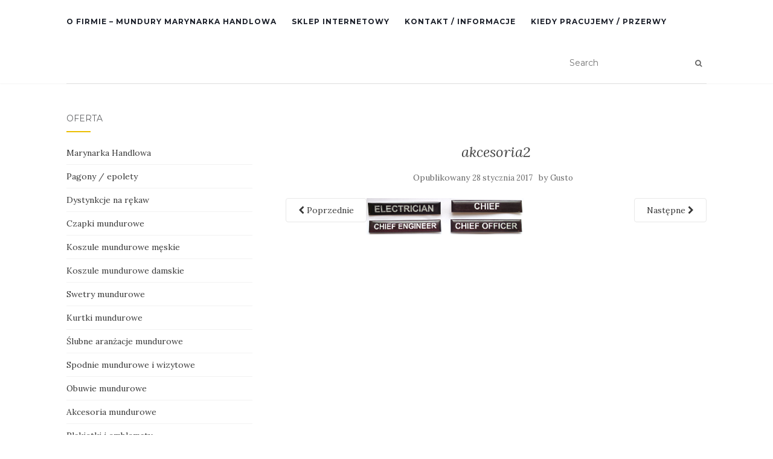

--- FILE ---
content_type: text/html; charset=UTF-8
request_url: https://gusto.net.pl/akcesoria-mundurowe/akcesoria2/
body_size: 11036
content:
<!doctype html>
	<!--[if !IE]>
	<html class="no-js non-ie" lang="pl-PL"> <![endif]-->
	<!--[if IE 7 ]>
	<html class="no-js ie7" lang="pl-PL"> <![endif]-->
	<!--[if IE 8 ]>
	<html class="no-js ie8" lang="pl-PL"> <![endif]-->
	<!--[if IE 9 ]>
	<html class="no-js ie9" lang="pl-PL"> <![endif]-->
	<!--[if gt IE 9]><!-->
<html class="no-js" lang="pl-PL"> <!--<![endif]-->
<head>
<meta charset="UTF-8">
<meta name="viewport" content="width=device-width, initial-scale=1">
<link rel="profile" href="http://gmpg.org/xfn/11">
<link rel="pingback" href="https://gusto.net.pl/xmlrpc.php">

<meta name='robots' content='index, follow, max-image-preview:large, max-snippet:-1, max-video-preview:-1' />

	<!-- This site is optimized with the Yoast SEO plugin v26.7 - https://yoast.com/wordpress/plugins/seo/ -->
	<title>akcesoria2 - GUSTO</title>
	<link rel="canonical" href="https://gusto.net.pl/akcesoria-mundurowe/akcesoria2/" />
	<meta name="twitter:card" content="summary_large_image" />
	<meta name="twitter:title" content="akcesoria2 - GUSTO" />
	<meta name="twitter:image" content="https://gusto.net.pl/wp-content/uploads/2017/01/akcesoria2.jpg" />
	<script type="application/ld+json" class="yoast-schema-graph">{"@context":"https://schema.org","@graph":[{"@type":"WebPage","@id":"https://gusto.net.pl/akcesoria-mundurowe/akcesoria2/","url":"https://gusto.net.pl/akcesoria-mundurowe/akcesoria2/","name":"akcesoria2 - GUSTO","isPartOf":{"@id":"https://gusto.net.pl/#website"},"primaryImageOfPage":{"@id":"https://gusto.net.pl/akcesoria-mundurowe/akcesoria2/#primaryimage"},"image":{"@id":"https://gusto.net.pl/akcesoria-mundurowe/akcesoria2/#primaryimage"},"thumbnailUrl":"https://gusto.net.pl/wp-content/uploads/2017/01/akcesoria2.jpg","datePublished":"2017-01-28T18:04:25+00:00","breadcrumb":{"@id":"https://gusto.net.pl/akcesoria-mundurowe/akcesoria2/#breadcrumb"},"inLanguage":"pl-PL","potentialAction":[{"@type":"ReadAction","target":["https://gusto.net.pl/akcesoria-mundurowe/akcesoria2/"]}]},{"@type":"ImageObject","inLanguage":"pl-PL","@id":"https://gusto.net.pl/akcesoria-mundurowe/akcesoria2/#primaryimage","url":"https://gusto.net.pl/wp-content/uploads/2017/01/akcesoria2.jpg","contentUrl":"https://gusto.net.pl/wp-content/uploads/2017/01/akcesoria2.jpg","width":260,"height":60},{"@type":"BreadcrumbList","@id":"https://gusto.net.pl/akcesoria-mundurowe/akcesoria2/#breadcrumb","itemListElement":[{"@type":"ListItem","position":1,"name":"Strona główna","item":"https://gusto.net.pl/"},{"@type":"ListItem","position":2,"name":"Akcesoria mundurowe","item":"https://gusto.net.pl/akcesoria-mundurowe/"},{"@type":"ListItem","position":3,"name":"akcesoria2"}]},{"@type":"WebSite","@id":"https://gusto.net.pl/#website","url":"https://gusto.net.pl/","name":"GUSTO","description":"mundury, dystynkcje, pagony, czapki, koszule, kurtki, swetry","publisher":{"@id":"https://gusto.net.pl/#organization"},"potentialAction":[{"@type":"SearchAction","target":{"@type":"EntryPoint","urlTemplate":"https://gusto.net.pl/?s={search_term_string}"},"query-input":{"@type":"PropertyValueSpecification","valueRequired":true,"valueName":"search_term_string"}}],"inLanguage":"pl-PL"},{"@type":"Organization","@id":"https://gusto.net.pl/#organization","name":"GUSTO s.c. Dom Mody mundury","url":"https://gusto.net.pl/","logo":{"@type":"ImageObject","inLanguage":"pl-PL","@id":"https://gusto.net.pl/#/schema/logo/image/","url":"https://gusto.net.pl/wp-content/uploads/2017/10/470.jpg","contentUrl":"https://gusto.net.pl/wp-content/uploads/2017/10/470.jpg","width":471,"height":471,"caption":"GUSTO s.c. Dom Mody mundury"},"image":{"@id":"https://gusto.net.pl/#/schema/logo/image/"}}]}</script>
	<!-- / Yoast SEO plugin. -->


<link rel='dns-prefetch' href='//fonts.googleapis.com' />
<link rel="alternate" type="application/rss+xml" title="GUSTO &raquo; Kanał z wpisami" href="https://gusto.net.pl/feed/" />
<link rel="alternate" type="application/rss+xml" title="GUSTO &raquo; Kanał z komentarzami" href="https://gusto.net.pl/comments/feed/" />
<link rel="alternate" type="application/rss+xml" title="GUSTO &raquo; akcesoria2 Kanał z komentarzami" href="https://gusto.net.pl/akcesoria-mundurowe/akcesoria2/feed/" />
<link rel="alternate" title="oEmbed (JSON)" type="application/json+oembed" href="https://gusto.net.pl/wp-json/oembed/1.0/embed?url=https%3A%2F%2Fgusto.net.pl%2Fakcesoria-mundurowe%2Fakcesoria2%2F" />
<link rel="alternate" title="oEmbed (XML)" type="text/xml+oembed" href="https://gusto.net.pl/wp-json/oembed/1.0/embed?url=https%3A%2F%2Fgusto.net.pl%2Fakcesoria-mundurowe%2Fakcesoria2%2F&#038;format=xml" />
<style id='wp-img-auto-sizes-contain-inline-css' type='text/css'>
img:is([sizes=auto i],[sizes^="auto," i]){contain-intrinsic-size:3000px 1500px}
/*# sourceURL=wp-img-auto-sizes-contain-inline-css */
</style>
<style id='wp-emoji-styles-inline-css' type='text/css'>

	img.wp-smiley, img.emoji {
		display: inline !important;
		border: none !important;
		box-shadow: none !important;
		height: 1em !important;
		width: 1em !important;
		margin: 0 0.07em !important;
		vertical-align: -0.1em !important;
		background: none !important;
		padding: 0 !important;
	}
/*# sourceURL=wp-emoji-styles-inline-css */
</style>
<link rel='stylesheet' id='wp-block-library-css' href='https://gusto.net.pl/wp-includes/css/dist/block-library/style.min.css?ver=6.9' type='text/css' media='all' />
<style id='global-styles-inline-css' type='text/css'>
:root{--wp--preset--aspect-ratio--square: 1;--wp--preset--aspect-ratio--4-3: 4/3;--wp--preset--aspect-ratio--3-4: 3/4;--wp--preset--aspect-ratio--3-2: 3/2;--wp--preset--aspect-ratio--2-3: 2/3;--wp--preset--aspect-ratio--16-9: 16/9;--wp--preset--aspect-ratio--9-16: 9/16;--wp--preset--color--black: #000000;--wp--preset--color--cyan-bluish-gray: #abb8c3;--wp--preset--color--white: #ffffff;--wp--preset--color--pale-pink: #f78da7;--wp--preset--color--vivid-red: #cf2e2e;--wp--preset--color--luminous-vivid-orange: #ff6900;--wp--preset--color--luminous-vivid-amber: #fcb900;--wp--preset--color--light-green-cyan: #7bdcb5;--wp--preset--color--vivid-green-cyan: #00d084;--wp--preset--color--pale-cyan-blue: #8ed1fc;--wp--preset--color--vivid-cyan-blue: #0693e3;--wp--preset--color--vivid-purple: #9b51e0;--wp--preset--gradient--vivid-cyan-blue-to-vivid-purple: linear-gradient(135deg,rgb(6,147,227) 0%,rgb(155,81,224) 100%);--wp--preset--gradient--light-green-cyan-to-vivid-green-cyan: linear-gradient(135deg,rgb(122,220,180) 0%,rgb(0,208,130) 100%);--wp--preset--gradient--luminous-vivid-amber-to-luminous-vivid-orange: linear-gradient(135deg,rgb(252,185,0) 0%,rgb(255,105,0) 100%);--wp--preset--gradient--luminous-vivid-orange-to-vivid-red: linear-gradient(135deg,rgb(255,105,0) 0%,rgb(207,46,46) 100%);--wp--preset--gradient--very-light-gray-to-cyan-bluish-gray: linear-gradient(135deg,rgb(238,238,238) 0%,rgb(169,184,195) 100%);--wp--preset--gradient--cool-to-warm-spectrum: linear-gradient(135deg,rgb(74,234,220) 0%,rgb(151,120,209) 20%,rgb(207,42,186) 40%,rgb(238,44,130) 60%,rgb(251,105,98) 80%,rgb(254,248,76) 100%);--wp--preset--gradient--blush-light-purple: linear-gradient(135deg,rgb(255,206,236) 0%,rgb(152,150,240) 100%);--wp--preset--gradient--blush-bordeaux: linear-gradient(135deg,rgb(254,205,165) 0%,rgb(254,45,45) 50%,rgb(107,0,62) 100%);--wp--preset--gradient--luminous-dusk: linear-gradient(135deg,rgb(255,203,112) 0%,rgb(199,81,192) 50%,rgb(65,88,208) 100%);--wp--preset--gradient--pale-ocean: linear-gradient(135deg,rgb(255,245,203) 0%,rgb(182,227,212) 50%,rgb(51,167,181) 100%);--wp--preset--gradient--electric-grass: linear-gradient(135deg,rgb(202,248,128) 0%,rgb(113,206,126) 100%);--wp--preset--gradient--midnight: linear-gradient(135deg,rgb(2,3,129) 0%,rgb(40,116,252) 100%);--wp--preset--font-size--small: 13px;--wp--preset--font-size--medium: 20px;--wp--preset--font-size--large: 36px;--wp--preset--font-size--x-large: 42px;--wp--preset--spacing--20: 0.44rem;--wp--preset--spacing--30: 0.67rem;--wp--preset--spacing--40: 1rem;--wp--preset--spacing--50: 1.5rem;--wp--preset--spacing--60: 2.25rem;--wp--preset--spacing--70: 3.38rem;--wp--preset--spacing--80: 5.06rem;--wp--preset--shadow--natural: 6px 6px 9px rgba(0, 0, 0, 0.2);--wp--preset--shadow--deep: 12px 12px 50px rgba(0, 0, 0, 0.4);--wp--preset--shadow--sharp: 6px 6px 0px rgba(0, 0, 0, 0.2);--wp--preset--shadow--outlined: 6px 6px 0px -3px rgb(255, 255, 255), 6px 6px rgb(0, 0, 0);--wp--preset--shadow--crisp: 6px 6px 0px rgb(0, 0, 0);}:where(.is-layout-flex){gap: 0.5em;}:where(.is-layout-grid){gap: 0.5em;}body .is-layout-flex{display: flex;}.is-layout-flex{flex-wrap: wrap;align-items: center;}.is-layout-flex > :is(*, div){margin: 0;}body .is-layout-grid{display: grid;}.is-layout-grid > :is(*, div){margin: 0;}:where(.wp-block-columns.is-layout-flex){gap: 2em;}:where(.wp-block-columns.is-layout-grid){gap: 2em;}:where(.wp-block-post-template.is-layout-flex){gap: 1.25em;}:where(.wp-block-post-template.is-layout-grid){gap: 1.25em;}.has-black-color{color: var(--wp--preset--color--black) !important;}.has-cyan-bluish-gray-color{color: var(--wp--preset--color--cyan-bluish-gray) !important;}.has-white-color{color: var(--wp--preset--color--white) !important;}.has-pale-pink-color{color: var(--wp--preset--color--pale-pink) !important;}.has-vivid-red-color{color: var(--wp--preset--color--vivid-red) !important;}.has-luminous-vivid-orange-color{color: var(--wp--preset--color--luminous-vivid-orange) !important;}.has-luminous-vivid-amber-color{color: var(--wp--preset--color--luminous-vivid-amber) !important;}.has-light-green-cyan-color{color: var(--wp--preset--color--light-green-cyan) !important;}.has-vivid-green-cyan-color{color: var(--wp--preset--color--vivid-green-cyan) !important;}.has-pale-cyan-blue-color{color: var(--wp--preset--color--pale-cyan-blue) !important;}.has-vivid-cyan-blue-color{color: var(--wp--preset--color--vivid-cyan-blue) !important;}.has-vivid-purple-color{color: var(--wp--preset--color--vivid-purple) !important;}.has-black-background-color{background-color: var(--wp--preset--color--black) !important;}.has-cyan-bluish-gray-background-color{background-color: var(--wp--preset--color--cyan-bluish-gray) !important;}.has-white-background-color{background-color: var(--wp--preset--color--white) !important;}.has-pale-pink-background-color{background-color: var(--wp--preset--color--pale-pink) !important;}.has-vivid-red-background-color{background-color: var(--wp--preset--color--vivid-red) !important;}.has-luminous-vivid-orange-background-color{background-color: var(--wp--preset--color--luminous-vivid-orange) !important;}.has-luminous-vivid-amber-background-color{background-color: var(--wp--preset--color--luminous-vivid-amber) !important;}.has-light-green-cyan-background-color{background-color: var(--wp--preset--color--light-green-cyan) !important;}.has-vivid-green-cyan-background-color{background-color: var(--wp--preset--color--vivid-green-cyan) !important;}.has-pale-cyan-blue-background-color{background-color: var(--wp--preset--color--pale-cyan-blue) !important;}.has-vivid-cyan-blue-background-color{background-color: var(--wp--preset--color--vivid-cyan-blue) !important;}.has-vivid-purple-background-color{background-color: var(--wp--preset--color--vivid-purple) !important;}.has-black-border-color{border-color: var(--wp--preset--color--black) !important;}.has-cyan-bluish-gray-border-color{border-color: var(--wp--preset--color--cyan-bluish-gray) !important;}.has-white-border-color{border-color: var(--wp--preset--color--white) !important;}.has-pale-pink-border-color{border-color: var(--wp--preset--color--pale-pink) !important;}.has-vivid-red-border-color{border-color: var(--wp--preset--color--vivid-red) !important;}.has-luminous-vivid-orange-border-color{border-color: var(--wp--preset--color--luminous-vivid-orange) !important;}.has-luminous-vivid-amber-border-color{border-color: var(--wp--preset--color--luminous-vivid-amber) !important;}.has-light-green-cyan-border-color{border-color: var(--wp--preset--color--light-green-cyan) !important;}.has-vivid-green-cyan-border-color{border-color: var(--wp--preset--color--vivid-green-cyan) !important;}.has-pale-cyan-blue-border-color{border-color: var(--wp--preset--color--pale-cyan-blue) !important;}.has-vivid-cyan-blue-border-color{border-color: var(--wp--preset--color--vivid-cyan-blue) !important;}.has-vivid-purple-border-color{border-color: var(--wp--preset--color--vivid-purple) !important;}.has-vivid-cyan-blue-to-vivid-purple-gradient-background{background: var(--wp--preset--gradient--vivid-cyan-blue-to-vivid-purple) !important;}.has-light-green-cyan-to-vivid-green-cyan-gradient-background{background: var(--wp--preset--gradient--light-green-cyan-to-vivid-green-cyan) !important;}.has-luminous-vivid-amber-to-luminous-vivid-orange-gradient-background{background: var(--wp--preset--gradient--luminous-vivid-amber-to-luminous-vivid-orange) !important;}.has-luminous-vivid-orange-to-vivid-red-gradient-background{background: var(--wp--preset--gradient--luminous-vivid-orange-to-vivid-red) !important;}.has-very-light-gray-to-cyan-bluish-gray-gradient-background{background: var(--wp--preset--gradient--very-light-gray-to-cyan-bluish-gray) !important;}.has-cool-to-warm-spectrum-gradient-background{background: var(--wp--preset--gradient--cool-to-warm-spectrum) !important;}.has-blush-light-purple-gradient-background{background: var(--wp--preset--gradient--blush-light-purple) !important;}.has-blush-bordeaux-gradient-background{background: var(--wp--preset--gradient--blush-bordeaux) !important;}.has-luminous-dusk-gradient-background{background: var(--wp--preset--gradient--luminous-dusk) !important;}.has-pale-ocean-gradient-background{background: var(--wp--preset--gradient--pale-ocean) !important;}.has-electric-grass-gradient-background{background: var(--wp--preset--gradient--electric-grass) !important;}.has-midnight-gradient-background{background: var(--wp--preset--gradient--midnight) !important;}.has-small-font-size{font-size: var(--wp--preset--font-size--small) !important;}.has-medium-font-size{font-size: var(--wp--preset--font-size--medium) !important;}.has-large-font-size{font-size: var(--wp--preset--font-size--large) !important;}.has-x-large-font-size{font-size: var(--wp--preset--font-size--x-large) !important;}
/*# sourceURL=global-styles-inline-css */
</style>

<style id='classic-theme-styles-inline-css' type='text/css'>
/*! This file is auto-generated */
.wp-block-button__link{color:#fff;background-color:#32373c;border-radius:9999px;box-shadow:none;text-decoration:none;padding:calc(.667em + 2px) calc(1.333em + 2px);font-size:1.125em}.wp-block-file__button{background:#32373c;color:#fff;text-decoration:none}
/*# sourceURL=/wp-includes/css/classic-themes.min.css */
</style>
<link rel='stylesheet' id='menu-image-css' href='https://gusto.net.pl/wp-content/cache/autoptimize/css/autoptimize_single_0546e1ffbf7dca6915124f9228e73abe.css?ver=3.13' type='text/css' media='all' />
<link rel='stylesheet' id='dashicons-css' href='https://gusto.net.pl/wp-includes/css/dashicons.min.css?ver=6.9' type='text/css' media='all' />
<link rel='stylesheet' id='responsive-lightbox-swipebox-css' href='https://gusto.net.pl/wp-content/plugins/responsive-lightbox/assets/swipebox/swipebox.min.css?ver=1.5.2' type='text/css' media='all' />
<link rel='stylesheet' id='activello-bootstrap-css' href='https://gusto.net.pl/wp-content/themes/activello/assets/css/bootstrap.min.css?ver=6.9' type='text/css' media='all' />
<link rel='stylesheet' id='activello-icons-css' href='https://gusto.net.pl/wp-content/themes/activello/assets/css/font-awesome.min.css?ver=6.9' type='text/css' media='all' />
<link rel='stylesheet' id='activello-fonts-css' href='//fonts.googleapis.com/css?family=Lora%3A400%2C400italic%2C700%2C700italic%7CMontserrat%3A400%2C700%7CMaven+Pro%3A400%2C700&#038;ver=6.9' type='text/css' media='all' />
<link rel='stylesheet' id='activello-style-css' href='https://gusto.net.pl/wp-content/cache/autoptimize/css/autoptimize_single_75f2ed77e8206a1f7ceb0e79bf5f6ccd.css?ver=6.9' type='text/css' media='all' />
<script type="text/javascript" src="https://gusto.net.pl/wp-includes/js/jquery/jquery.min.js?ver=3.7.1" id="jquery-core-js"></script>
<script defer type="text/javascript" src="https://gusto.net.pl/wp-includes/js/jquery/jquery-migrate.min.js?ver=3.4.1" id="jquery-migrate-js"></script>
<script defer type="text/javascript" src="https://gusto.net.pl/wp-content/plugins/responsive-lightbox/assets/dompurify/purify.min.js?ver=3.3.1" id="dompurify-js"></script>
<script defer id="responsive-lightbox-sanitizer-js-before" src="[data-uri]"></script>
<script defer type="text/javascript" src="https://gusto.net.pl/wp-content/cache/autoptimize/js/autoptimize_single_e35fd128ca447dd5f245aa4cfb8bdc2a.js?ver=2.6.1" id="responsive-lightbox-sanitizer-js"></script>
<script defer type="text/javascript" src="https://gusto.net.pl/wp-content/plugins/responsive-lightbox/assets/swipebox/jquery.swipebox.min.js?ver=1.5.2" id="responsive-lightbox-swipebox-js"></script>
<script defer type="text/javascript" src="https://gusto.net.pl/wp-includes/js/underscore.min.js?ver=1.13.7" id="underscore-js"></script>
<script defer type="text/javascript" src="https://gusto.net.pl/wp-content/plugins/responsive-lightbox/assets/infinitescroll/infinite-scroll.pkgd.min.js?ver=4.0.1" id="responsive-lightbox-infinite-scroll-js"></script>
<script defer id="responsive-lightbox-js-before" src="[data-uri]"></script>
<script defer type="text/javascript" src="https://gusto.net.pl/wp-content/cache/autoptimize/js/autoptimize_single_67007b337fb549bca11aa96070e5349a.js?ver=2.6.1" id="responsive-lightbox-js"></script>
<script defer type="text/javascript" src="https://gusto.net.pl/wp-content/themes/activello/assets/js/vendor/modernizr.min.js?ver=6.9" id="activello-modernizr-js"></script>
<script defer type="text/javascript" src="https://gusto.net.pl/wp-content/themes/activello/assets/js/vendor/bootstrap.min.js?ver=6.9" id="activello-bootstrapjs-js"></script>
<script defer type="text/javascript" src="https://gusto.net.pl/wp-content/themes/activello/assets/js/functions.min.js?ver=6.9" id="activello-functions-js"></script>
<link rel="https://api.w.org/" href="https://gusto.net.pl/wp-json/" /><link rel="alternate" title="JSON" type="application/json" href="https://gusto.net.pl/wp-json/wp/v2/media/251" /><link rel="EditURI" type="application/rsd+xml" title="RSD" href="https://gusto.net.pl/xmlrpc.php?rsd" />
<meta name="generator" content="WordPress 6.9" />
<link rel='shortlink' href='https://gusto.net.pl/?p=251' />

		<!-- GA Google Analytics @ https://m0n.co/ga -->
		<script defer src="https://www.googletagmanager.com/gtag/js?id=G-CYV88S8JPC"></script>
		<script defer src="[data-uri]"></script>

	<link rel="apple-touch-icon" sizes="180x180" href="/wp-content/uploads/fbrfg/apple-touch-icon.png">
<link rel="icon" type="image/png" sizes="32x32" href="/wp-content/uploads/fbrfg/favicon-32x32.png">
<link rel="icon" type="image/png" sizes="16x16" href="/wp-content/uploads/fbrfg/favicon-16x16.png">
<link rel="manifest" href="/wp-content/uploads/fbrfg/manifest.json">
<link rel="mask-icon" href="/wp-content/uploads/fbrfg/safari-pinned-tab.svg" color="#5bbad5">
<link rel="shortcut icon" href="/wp-content/uploads/fbrfg/favicon.ico">
<meta name="msapplication-config" content="/wp-content/uploads/fbrfg/browserconfig.xml">
<meta name="theme-color" content="#ffffff"><style type="text/css">a:hover, a:focus, article.post .post-categories a:hover, article.post .post-categories a:focus, .entry-title a:hover, .entry-title a:focus, .entry-meta a:hover, .entry-meta a:focus, .entry-footer a:hover, .entry-footer a:focus, .read-more a:hover, .read-more a:focus, .social-icons a:hover, .social-icons a:focus, .flex-caption .post-categories a:hover, .flex-caption .post-categories a:focus, .flex-caption .read-more a:hover, .flex-caption .read-more a:focus, .flex-caption h2:hover, .flex-caption h2:focus-within, .comment-meta.commentmetadata a:hover, .comment-meta.commentmetadata a:focus, .post-inner-content .cat-item a:hover, .post-inner-content .cat-item a:focus, .navbar-default .navbar-nav > .active > a, .navbar-default .navbar-nav > .active > a:hover, .navbar-default .navbar-nav > .active > a:focus, .navbar-default .navbar-nav > li > a:hover, .navbar-default .navbar-nav > li > a:focus, .navbar-default .navbar-nav > .open > a, .navbar-default .navbar-nav > .open > a:hover, blockquote:before, .navbar-default .navbar-nav > .open > a:focus, .cat-title a, .single .entry-content a, .site-info a:hover, .site-info a:focus {color:#ebbe02}article.post .post-categories:after, .post-inner-content .cat-item:after, #secondary .widget-title:after, .dropdown-menu>.active>a, .dropdown-menu>.active>a:hover, .dropdown-menu>.active>a:focus {background:#ebbe02}.label-default[href]:hover, .label-default[href]:focus, .btn-default:hover, .btn-default:focus, .btn-default:active, .btn-default.active, #image-navigation .nav-previous a:hover, #image-navigation .nav-previous a:focus, #image-navigation .nav-next a:hover, #image-navigation .nav-next a:focus, .woocommerce #respond input#submit:hover, .woocommerce #respond input#submit:focus, .woocommerce a.button:hover, .woocommerce a.button:focus, .woocommerce button.button:hover, .woocommerce button.button:focus, .woocommerce input.button:hover, .woocommerce input.button:focus, .woocommerce #respond input#submit.alt:hover, .woocommerce #respond input#submit.alt:focus, .woocommerce a.button.alt:hover, .woocommerce a.button.alt:focus, .woocommerce button.button.alt:hover, .woocommerce button.button.alt:focus, .woocommerce input.button.alt:hover, .woocommerce input.button.alt:focus, .input-group-btn:last-child>.btn:hover, .input-group-btn:last-child>.btn:focus, .scroll-to-top:hover, .scroll-to-top:focus, button, html input[type=button]:hover, html input[type=button]:focus, input[type=reset]:hover, input[type=reset]:focus, .comment-list li .comment-body:after, .page-links a:hover span, .page-links a:focus span, .page-links span, input[type=submit]:hover, input[type=submit]:focus, .comment-form #submit:hover, .comment-form #submit:focus, .tagcloud a:hover, .tagcloud a:focus, .single .entry-content a:hover, .single .entry-content a:focus, .navbar-default .navbar-nav .open .dropdown-menu > li > a:hover, .dropdown-menu> li> a:hover, .dropdown-menu> li> a:focus, .navbar-default .navbar-nav .open .dropdown-menu > li > a:focus {background-color:#ebbe02; }input[type="text"]:focus, input[type="email"]:focus, input[type="tel"]:focus, input[type="url"]:focus, input[type="password"]:focus, input[type="search"]:focus, textarea:focus { outline-color: #ebbe02; }</style>	<style type="text/css">
		#social li{
			display: inline-block;
		}
		#social li,
		#social ul {
			border: 0!important;
			list-style: none;
			padding-left: 0;
			text-align: center;
		}
		#social li a[href*="twitter.com"] .fa:before,
		.fa-twitter:before {
			content: "\f099"
		}
		#social li a[href*="facebook.com"] .fa:before,
		.fa-facebook-f:before,
		.fa-facebook:before {
			content: "\f09a"
		}
		#social li a[href*="github.com"] .fa:before,
		.fa-github:before {
			content: "\f09b"
		}
		#social li a[href*="/feed"] .fa:before,
		.fa-rss:before {
			content: "\f09e"
		}
		#social li a[href*="pinterest.com"] .fa:before,
		.fa-pinterest:before {
			content: "\f0d2"
		}
		#social li a[href*="plus.google.com"] .fa:before,
		.fa-google-plus:before {
			content: "\f0d5"
		}
		#social li a[href*="linkedin.com"] .fa:before,
		.fa-linkedin:before {
			content: "\f0e1"
		}
		#social li a[href*="youtube.com"] .fa:before,
		.fa-youtube:before {
			content: "\f167"
		}
		#social li a[href*="instagram.com"] .fa:before,
		.fa-instagram:before {
			content: "\f16d"
		}
		#social li a[href*="flickr.com"] .fa:before,
		.fa-flickr:before {
			content: "\f16e"
		}
		#social li a[href*="tumblr.com"] .fa:before,
		.fa-tumblr:before {
			content: "\f173"
		}
		#social li a[href*="dribbble.com"] .fa:before,
		.fa-dribbble:before {
			content: "\f17d"
		}
		#social li a[href*="skype.com"] .fa:before,
		.fa-skype:before {
			content: "\f17e"
		}
		#social li a[href*="foursquare.com"] .fa:before,
		.fa-foursquare:before {
			content: "\f180"
		}
		#social li a[href*="vimeo.com"] .fa:before,
		.fa-vimeo-square:before {
			content: "\f194"
		}
		#social li a[href*="weheartit.com"] .fa:before,
		.fa-heart:before {
			content: "\f004"
		}
		#social li a[href*="spotify.com"] .fa:before,
		.fa-spotify:before {
			content: "\f1bc"
		}
		#social li a[href*="soundcloud.com"] .fa:before,
		.fa-soundcloud:before {
			content: "\f1be"
		}
	</style><link rel="icon" href="https://gusto.net.pl/wp-content/uploads/2017/10/cropped-470-32x32.jpg" sizes="32x32" />
<link rel="icon" href="https://gusto.net.pl/wp-content/uploads/2017/10/cropped-470-192x192.jpg" sizes="192x192" />
<link rel="apple-touch-icon" href="https://gusto.net.pl/wp-content/uploads/2017/10/cropped-470-180x180.jpg" />
<meta name="msapplication-TileImage" content="https://gusto.net.pl/wp-content/uploads/2017/10/cropped-470-270x270.jpg" />
		<style type="text/css" id="wp-custom-css">
			.soliloquy-container { 
	max-width: 100%!important;
	max-height: 100%!important;
}
#logo{
	display: none;
}
		</style>
		
</head>

<body class="attachment wp-singular attachment-template-default attachmentid-251 attachment-jpeg wp-theme-activello has-sidebar-left">
<div id="page" class="hfeed site">

	<header id="masthead" class="site-header" role="banner">
		<nav class="navbar navbar-default" role="navigation">
			<div class="container">
				<div class="row">
					<div class="site-navigation-inner col-sm-12">
						<div class="navbar-header">
							<button type="button" class="btn navbar-toggle" data-toggle="collapse" data-target=".navbar-ex1-collapse">
								<span class="sr-only">Toggle navigation</span>
								<span class="icon-bar"></span>
								<span class="icon-bar"></span>
								<span class="icon-bar"></span>
							</button>
						</div>
						<div class="collapse navbar-collapse navbar-ex1-collapse"><ul id="menu-header" class="nav navbar-nav"><li id="menu-item-58" class="menu-item menu-item-type-post_type menu-item-object-page menu-item-home menu-item-58"><a title="O Firmie – mundury Marynarka Handlowa" href="https://gusto.net.pl/">O Firmie – mundury Marynarka Handlowa</a></li>
<li id="menu-item-472" class="menu-item menu-item-type-custom menu-item-object-custom menu-item-472"><a title="SKLEP INTERNETOWY" target="_blank" href="https://esklep.gusto.net.pl">SKLEP INTERNETOWY</a></li>
<li id="menu-item-56" class="menu-item menu-item-type-post_type menu-item-object-page menu-item-56"><a title="Kontakt / informacje" href="https://gusto.net.pl/gusto-danuta-rutkowska-informacje/">Kontakt / informacje</a></li>
<li id="menu-item-790" class="menu-item menu-item-type-post_type menu-item-object-page menu-item-790"><a title="Kiedy pracujemy / przerwy" href="https://gusto.net.pl/kiedy-pracujemy/">Kiedy pracujemy / przerwy</a></li>
</ul></div>
						<div class="nav-search"><form action="https://gusto.net.pl/" method="get"><input type="text" name="s" value="" placeholder="Search"><button type="submit" class="header-search-icon" name="submit" id="searchsubmit" value="Znajdź"><i class="fa fa-search"></i></button></form>							
						</div>
					</div>
				</div>
			</div>
		</nav><!-- .site-navigation -->

		
		<div class="container">
			<div id="logo">
				<span class="site-name">
																			<a class="navbar-brand" href="https://gusto.net.pl/" title="GUSTO" rel="home">GUSTO</a>
									
									</span><!-- end of .site-name -->

									<div class="tagline">mundury, dystynkcje, pagony, czapki, koszule, kurtki, swetry</div>
							</div><!-- end of #logo -->

						<div id="line"></div>
					</div>

	</header><!-- #masthead -->


	<div id="content" class="site-content">

		<div class="top-section">
					</div>

		<div class="container main-content-area">

									
			<div class="row">
				<div class="main-content-inner col-sm-12 col-md-8 pull-right">

							<div class="post-inner-content">
					<article id="post-251" class="post-251 attachment type-attachment status-inherit hentry">
						<header class="entry-header">
							<h1 class="entry-title">akcesoria2</h1>

							<div class="entry-meta">
								<span class="posted-on">Opublikowany <a href="https://gusto.net.pl/akcesoria-mundurowe/akcesoria2/" rel="bookmark"><time class="entry-date published" datetime="2017-01-28T19:04:25+01:00">28 stycznia 2017</time></a></span>by <span class="author vcard"><a class="url fn n" href="https://gusto.net.pl/author/gusto/">Gusto</a></span>							</div><!-- .entry-meta -->

							<nav role="navigation" id="image-navigation" class="navigation-image nav-links">
								<div class="nav-previous"><a href='https://gusto.net.pl/wp-content/uploads/2017/01/akcesoria1.jpg' title="" data-rl_title="" class="rl-gallery-link" data-rl_caption="" data-rel="lightbox-gallery-0"><i class="fa fa-chevron-left"></i> Poprzednie</a></div>
								<div class="nav-next"><a href='https://gusto.net.pl/wp-content/uploads/2017/01/akcesoria3.jpg' title="" data-rl_title="" class="rl-gallery-link" data-rl_caption="" data-rel="lightbox-gallery-0">Następne <i class="fa fa-chevron-right"></i></a></div>
							</nav><!-- #image-navigation -->
						</header><!-- .entry-header -->

						<div class="entry-content">

							<div class="entry-attachment">
								<div class="attachment">
									
									<a href="https://gusto.net.pl/akcesoria-mundurowe/akcesoria3/" title="akcesoria2" rel="attachment"><img width="260" height="60" src="https://gusto.net.pl/wp-content/uploads/2017/01/akcesoria2.jpg" class="attachment-1200x1200 size-1200x1200" alt="" decoding="async" srcset="https://gusto.net.pl/wp-content/uploads/2017/01/akcesoria2.jpg 260w, https://gusto.net.pl/wp-content/uploads/2017/01/akcesoria2-24x6.jpg 24w, https://gusto.net.pl/wp-content/uploads/2017/01/akcesoria2-36x8.jpg 36w, https://gusto.net.pl/wp-content/uploads/2017/01/akcesoria2-48x11.jpg 48w" sizes="(max-width: 260px) 100vw, 260px" /></a>
								</div><!-- .attachment -->

															</div><!-- .entry-attachment -->

														
						</div><!-- .entry-content -->

						<footer class="entry-meta">
						</footer><!-- .entry-meta -->
					</article><!-- #post-251 -->
				</div>
				
			
</div>

		            
		<div id="secondary" class="widget-area col-sm-12 col-md-4" role="complementary">
			<div class="inner">
								<aside id="nav_menu-3" class="widget widget_nav_menu"><h3 class="widget-title">Oferta</h3><div class="menu-oferta-menu-container"><ul id="menu-oferta-menu" class="menu"><li id="menu-item-39" class="menu-item menu-item-type-post_type menu-item-object-page menu-item-39"><a href="https://gusto.net.pl/marynarka-handlowa/">Marynarka Handlowa</a></li>
<li id="menu-item-42" class="menu-item menu-item-type-post_type menu-item-object-page menu-item-42"><a href="https://gusto.net.pl/pagony-epolety/">Pagony / epolety</a></li>
<li id="menu-item-96" class="menu-item menu-item-type-post_type menu-item-object-page menu-item-96"><a href="https://gusto.net.pl/dystynkcje-na-rekaw/">Dystynkcje na rękaw</a></li>
<li id="menu-item-95" class="menu-item menu-item-type-post_type menu-item-object-page menu-item-95"><a href="https://gusto.net.pl/czapki-mundurowe/">Czapki mundurowe</a></li>
<li id="menu-item-98" class="menu-item menu-item-type-post_type menu-item-object-page menu-item-98"><a href="https://gusto.net.pl/koszule-meskie/">Koszule mundurowe męskie</a></li>
<li id="menu-item-97" class="menu-item menu-item-type-post_type menu-item-object-page menu-item-97"><a href="https://gusto.net.pl/koszule-damskie/">Koszule mundurowe damskie</a></li>
<li id="menu-item-101" class="menu-item menu-item-type-post_type menu-item-object-page menu-item-101"><a href="https://gusto.net.pl/swetry-mundurowe/">Swetry mundurowe</a></li>
<li id="menu-item-99" class="menu-item menu-item-type-post_type menu-item-object-page menu-item-99"><a href="https://gusto.net.pl/kurtki-mundurowe/">Kurtki mundurowe</a></li>
<li id="menu-item-102" class="menu-item menu-item-type-post_type menu-item-object-page menu-item-102"><a href="https://gusto.net.pl/meskie-slubne-aranzacje-mundurowe/">Ślubne aranżacje mundurowe</a></li>
<li id="menu-item-100" class="menu-item menu-item-type-post_type menu-item-object-page menu-item-100"><a href="https://gusto.net.pl/spodnie-mundurowe-i-wizytowe/">Spodnie mundurowe i wizytowe</a></li>
<li id="menu-item-103" class="menu-item menu-item-type-post_type menu-item-object-page menu-item-103"><a href="https://gusto.net.pl/obuwie-mundurowe/">Obuwie mundurowe</a></li>
<li id="menu-item-104" class="menu-item menu-item-type-post_type menu-item-object-page menu-item-104"><a href="https://gusto.net.pl/akcesoria-mundurowe/">Akcesoria mundurowe</a></li>
<li id="menu-item-106" class="menu-item menu-item-type-post_type menu-item-object-page menu-item-106"><a href="https://gusto.net.pl/plakietki-i-emblematy/">Plakietki i emblematy</a></li>
<li id="menu-item-43" class="menu-item menu-item-type-post_type menu-item-object-page menu-item-43"><a href="https://gusto.net.pl/sluzba-wiezienna/">Służba Więzienna</a></li>
<li id="menu-item-108" class="menu-item menu-item-type-post_type menu-item-object-page menu-item-108"><a href="https://gusto.net.pl/wyroby-regionalne/">Wyroby regionalne</a></li>
<li id="menu-item-107" class="menu-item menu-item-type-post_type menu-item-object-page menu-item-107"><a href="https://gusto.net.pl/nowosci-i-promocje/">Nowości i Promocje</a></li>
</ul></div></aside><aside id="gtranslate-2" class="widget widget_gtranslate"><h3 class="widget-title">Tłumacz</h3><div class="gtranslate_wrapper" id="gt-wrapper-22702509"></div></aside><aside id="text-3" class="widget widget_text"><h3 class="widget-title">KONTAKT</h3>			<div class="textwidget"><p>GUSTO D.R.<br />
ul. LEGIONÓW 15-17/1<br />
81-378 GDYNIA<br />
e-mail: gusto@gusto.net.pl<br />
telefon: (+48) 518 045 488</p>
</div>
		</aside>			</div>
		</div><!-- #secondary -->
					</div><!-- close .*-inner (main-content or sidebar, depending if sidebar is used) -->
			</div><!-- close .row -->
		</div><!-- close .container -->
	</div><!-- close .site-content -->

	<div id="footer-area">
		<footer id="colophon" class="site-footer" role="contentinfo">
			<div class="site-info container">
				<div class="row">
										<div class="copyright col-md-12">
						Activello						Temat stworzony przez <a href="http://colorlib.com/" target="_blank">Colorlib</a> Napędzany przez <a href="http://wordpress.org/" target="_blank">WordPress</a>					</div>
				</div>
			</div><!-- .site-info -->
			<button class="scroll-to-top"><i class="fa fa-angle-up"></i></button><!-- .scroll-to-top -->
		</footer><!-- #colophon -->
	</div>
</div><!-- #page -->

		<script defer src="[data-uri]"></script>
	<script type="speculationrules">
{"prefetch":[{"source":"document","where":{"and":[{"href_matches":"/*"},{"not":{"href_matches":["/wp-*.php","/wp-admin/*","/wp-content/uploads/*","/wp-content/*","/wp-content/plugins/*","/wp-content/themes/activello/*","/*\\?(.+)"]}},{"not":{"selector_matches":"a[rel~=\"nofollow\"]"}},{"not":{"selector_matches":".no-prefetch, .no-prefetch a"}}]},"eagerness":"conservative"}]}
</script>
<script defer type="text/javascript" src="https://gusto.net.pl/wp-content/cache/autoptimize/js/autoptimize_single_f0e1962b8661f196a6a2a6379227d6f6.js?ver=20140222" id="activello-skip-link-focus-fix-js"></script>
<script defer type="text/javascript" src="https://gusto.net.pl/wp-includes/js/comment-reply.min.js?ver=6.9" id="comment-reply-js" data-wp-strategy="async" fetchpriority="low"></script>
<script type="text/javascript" id="gt_widget_script_22702509-js-before">
/* <![CDATA[ */
window.gtranslateSettings = /* document.write */ window.gtranslateSettings || {};window.gtranslateSettings['22702509'] = {"default_language":"pl","languages":["da","nl","en","de","it","pl","ru","es","sv"],"url_structure":"none","native_language_names":1,"flag_style":"2d","flag_size":16,"wrapper_selector":"#gt-wrapper-22702509","alt_flags":[],"switcher_open_direction":"top","switcher_horizontal_position":"inline","switcher_text_color":"#666","switcher_arrow_color":"#666","switcher_border_color":"#ccc","switcher_background_color":"#fff","switcher_background_shadow_color":"#efefef","switcher_background_hover_color":"#fff","dropdown_text_color":"#000","dropdown_hover_color":"#fff","dropdown_background_color":"#eee","flags_location":"\/wp-content\/plugins\/gtranslate\/flags\/"};
//# sourceURL=gt_widget_script_22702509-js-before
/* ]]> */
</script><script src="https://gusto.net.pl/wp-content/plugins/gtranslate/js/dwf.js?ver=6.9" data-no-optimize="1" data-no-minify="1" data-gt-orig-url="/akcesoria-mundurowe/akcesoria2/" data-gt-orig-domain="gusto.net.pl" data-gt-widget-id="22702509" defer></script><script id="wp-emoji-settings" type="application/json">
{"baseUrl":"https://s.w.org/images/core/emoji/17.0.2/72x72/","ext":".png","svgUrl":"https://s.w.org/images/core/emoji/17.0.2/svg/","svgExt":".svg","source":{"concatemoji":"https://gusto.net.pl/wp-includes/js/wp-emoji-release.min.js?ver=6.9"}}
</script>
<script type="module">
/* <![CDATA[ */
/*! This file is auto-generated */
const a=JSON.parse(document.getElementById("wp-emoji-settings").textContent),o=(window._wpemojiSettings=a,"wpEmojiSettingsSupports"),s=["flag","emoji"];function i(e){try{var t={supportTests:e,timestamp:(new Date).valueOf()};sessionStorage.setItem(o,JSON.stringify(t))}catch(e){}}function c(e,t,n){e.clearRect(0,0,e.canvas.width,e.canvas.height),e.fillText(t,0,0);t=new Uint32Array(e.getImageData(0,0,e.canvas.width,e.canvas.height).data);e.clearRect(0,0,e.canvas.width,e.canvas.height),e.fillText(n,0,0);const a=new Uint32Array(e.getImageData(0,0,e.canvas.width,e.canvas.height).data);return t.every((e,t)=>e===a[t])}function p(e,t){e.clearRect(0,0,e.canvas.width,e.canvas.height),e.fillText(t,0,0);var n=e.getImageData(16,16,1,1);for(let e=0;e<n.data.length;e++)if(0!==n.data[e])return!1;return!0}function u(e,t,n,a){switch(t){case"flag":return n(e,"\ud83c\udff3\ufe0f\u200d\u26a7\ufe0f","\ud83c\udff3\ufe0f\u200b\u26a7\ufe0f")?!1:!n(e,"\ud83c\udde8\ud83c\uddf6","\ud83c\udde8\u200b\ud83c\uddf6")&&!n(e,"\ud83c\udff4\udb40\udc67\udb40\udc62\udb40\udc65\udb40\udc6e\udb40\udc67\udb40\udc7f","\ud83c\udff4\u200b\udb40\udc67\u200b\udb40\udc62\u200b\udb40\udc65\u200b\udb40\udc6e\u200b\udb40\udc67\u200b\udb40\udc7f");case"emoji":return!a(e,"\ud83e\u1fac8")}return!1}function f(e,t,n,a){let r;const o=(r="undefined"!=typeof WorkerGlobalScope&&self instanceof WorkerGlobalScope?new OffscreenCanvas(300,150):document.createElement("canvas")).getContext("2d",{willReadFrequently:!0}),s=(o.textBaseline="top",o.font="600 32px Arial",{});return e.forEach(e=>{s[e]=t(o,e,n,a)}),s}function r(e){var t=document.createElement("script");t.src=e,t.defer=!0,document.head.appendChild(t)}a.supports={everything:!0,everythingExceptFlag:!0},new Promise(t=>{let n=function(){try{var e=JSON.parse(sessionStorage.getItem(o));if("object"==typeof e&&"number"==typeof e.timestamp&&(new Date).valueOf()<e.timestamp+604800&&"object"==typeof e.supportTests)return e.supportTests}catch(e){}return null}();if(!n){if("undefined"!=typeof Worker&&"undefined"!=typeof OffscreenCanvas&&"undefined"!=typeof URL&&URL.createObjectURL&&"undefined"!=typeof Blob)try{var e="postMessage("+f.toString()+"("+[JSON.stringify(s),u.toString(),c.toString(),p.toString()].join(",")+"));",a=new Blob([e],{type:"text/javascript"});const r=new Worker(URL.createObjectURL(a),{name:"wpTestEmojiSupports"});return void(r.onmessage=e=>{i(n=e.data),r.terminate(),t(n)})}catch(e){}i(n=f(s,u,c,p))}t(n)}).then(e=>{for(const n in e)a.supports[n]=e[n],a.supports.everything=a.supports.everything&&a.supports[n],"flag"!==n&&(a.supports.everythingExceptFlag=a.supports.everythingExceptFlag&&a.supports[n]);var t;a.supports.everythingExceptFlag=a.supports.everythingExceptFlag&&!a.supports.flag,a.supports.everything||((t=a.source||{}).concatemoji?r(t.concatemoji):t.wpemoji&&t.twemoji&&(r(t.twemoji),r(t.wpemoji)))});
//# sourceURL=https://gusto.net.pl/wp-includes/js/wp-emoji-loader.min.js
/* ]]> */
</script>

</body>
</html>

<!--
Performance optimized by W3 Total Cache. Learn more: https://www.boldgrid.com/w3-total-cache/?utm_source=w3tc&utm_medium=footer_comment&utm_campaign=free_plugin

Page Caching using Disk: Enhanced 

Served from: gusto.net.pl @ 2026-01-15 17:55:57 by W3 Total Cache
-->